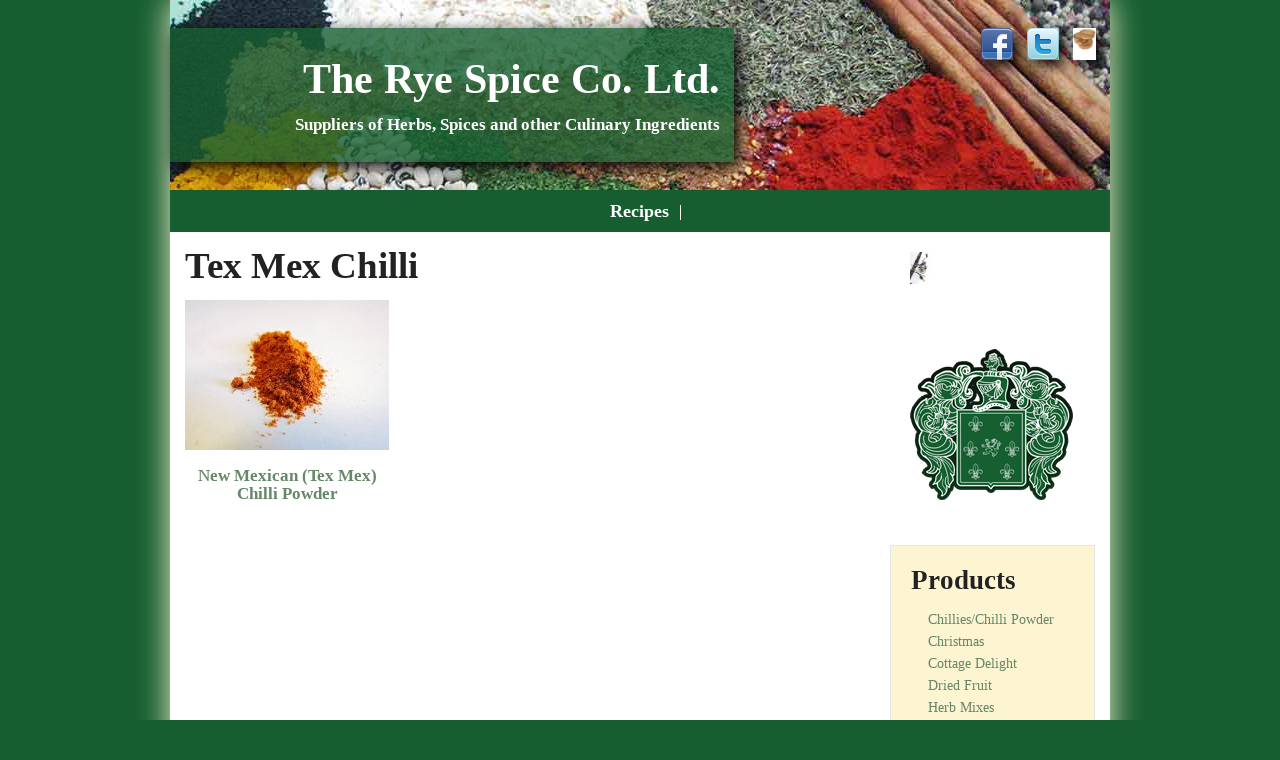

--- FILE ---
content_type: text/html; charset=UTF-8
request_url: http://www.ryespice.co.uk/tag/tex-mex-chilli/
body_size: 27247
content:

<!DOCTYPE html>

<!-- paulirish.com/2008/conditional-stylesheets-vs-css-hacks-answer-neither/ -->
<!--[if IE 8]>    <html class="no-js lt-ie9" lang="en-US"> <![endif]-->
<!--[if gt IE 8]><!--> <html class="no-js" lang="en-US"> <!--<![endif]-->

<head>

<meta charset="UTF-8" />
<meta name="viewport" content="width=device-width" />

<title>Tex Mex Chilli | The Rye Spice Co. Ltd.</title>


<!-- All In One SEO Pack 3.6.2[334,380] -->
<script type="application/ld+json" class="aioseop-schema">{"@context":"https://schema.org","@graph":[{"@type":"Organization","@id":"http://www.ryespice.co.uk/#organization","url":"http://www.ryespice.co.uk/","name":"The Rye Spice Co. Ltd.","sameAs":[]},{"@type":"WebSite","@id":"http://www.ryespice.co.uk/#website","url":"http://www.ryespice.co.uk/","name":"The Rye Spice Co. Ltd.","publisher":{"@id":"http://www.ryespice.co.uk/#organization"},"potentialAction":{"@type":"SearchAction","target":"http://www.ryespice.co.uk/?s={search_term_string}","query-input":"required name=search_term_string"}},{"@type":"CollectionPage","@id":"http://www.ryespice.co.uk/tag/tex-mex-chilli/#collectionpage","url":"http://www.ryespice.co.uk/tag/tex-mex-chilli/","inLanguage":"en-US","name":"Tex Mex Chilli","isPartOf":{"@id":"http://www.ryespice.co.uk/#website"},"breadcrumb":{"@id":"http://www.ryespice.co.uk/tag/tex-mex-chilli/#breadcrumblist"}},{"@type":"BreadcrumbList","@id":"http://www.ryespice.co.uk/tag/tex-mex-chilli/#breadcrumblist","itemListElement":[{"@type":"ListItem","position":1,"item":{"@type":"WebPage","@id":"http://www.ryespice.co.uk/","url":"http://www.ryespice.co.uk/","name":"The Rye Spice Co. Ltd."}},{"@type":"ListItem","position":2,"item":{"@type":"WebPage","@id":"http://www.ryespice.co.uk/tag/tex-mex-chilli/","url":"http://www.ryespice.co.uk/tag/tex-mex-chilli/","name":"Tex Mex Chilli"}}]}]}</script>
<link rel="canonical" href="http://www.ryespice.co.uk/tag/tex-mex-chilli/" />
<!-- All In One SEO Pack -->
<link rel='dns-prefetch' href='//s.w.org' />
<link rel="alternate" type="application/rss+xml" title="The Rye Spice Co. Ltd. &raquo; Tex Mex Chilli Tag Feed" href="http://www.ryespice.co.uk/tag/tex-mex-chilli/feed/" />
		<script type="text/javascript">
			window._wpemojiSettings = {"baseUrl":"https:\/\/s.w.org\/images\/core\/emoji\/12.0.0-1\/72x72\/","ext":".png","svgUrl":"https:\/\/s.w.org\/images\/core\/emoji\/12.0.0-1\/svg\/","svgExt":".svg","source":{"concatemoji":"http:\/\/www.ryespice.co.uk\/wp-includes\/js\/wp-emoji-release.min.js?ver=5.4.18"}};
			/*! This file is auto-generated */
			!function(e,a,t){var n,r,o,i=a.createElement("canvas"),p=i.getContext&&i.getContext("2d");function s(e,t){var a=String.fromCharCode;p.clearRect(0,0,i.width,i.height),p.fillText(a.apply(this,e),0,0);e=i.toDataURL();return p.clearRect(0,0,i.width,i.height),p.fillText(a.apply(this,t),0,0),e===i.toDataURL()}function c(e){var t=a.createElement("script");t.src=e,t.defer=t.type="text/javascript",a.getElementsByTagName("head")[0].appendChild(t)}for(o=Array("flag","emoji"),t.supports={everything:!0,everythingExceptFlag:!0},r=0;r<o.length;r++)t.supports[o[r]]=function(e){if(!p||!p.fillText)return!1;switch(p.textBaseline="top",p.font="600 32px Arial",e){case"flag":return s([127987,65039,8205,9895,65039],[127987,65039,8203,9895,65039])?!1:!s([55356,56826,55356,56819],[55356,56826,8203,55356,56819])&&!s([55356,57332,56128,56423,56128,56418,56128,56421,56128,56430,56128,56423,56128,56447],[55356,57332,8203,56128,56423,8203,56128,56418,8203,56128,56421,8203,56128,56430,8203,56128,56423,8203,56128,56447]);case"emoji":return!s([55357,56424,55356,57342,8205,55358,56605,8205,55357,56424,55356,57340],[55357,56424,55356,57342,8203,55358,56605,8203,55357,56424,55356,57340])}return!1}(o[r]),t.supports.everything=t.supports.everything&&t.supports[o[r]],"flag"!==o[r]&&(t.supports.everythingExceptFlag=t.supports.everythingExceptFlag&&t.supports[o[r]]);t.supports.everythingExceptFlag=t.supports.everythingExceptFlag&&!t.supports.flag,t.DOMReady=!1,t.readyCallback=function(){t.DOMReady=!0},t.supports.everything||(n=function(){t.readyCallback()},a.addEventListener?(a.addEventListener("DOMContentLoaded",n,!1),e.addEventListener("load",n,!1)):(e.attachEvent("onload",n),a.attachEvent("onreadystatechange",function(){"complete"===a.readyState&&t.readyCallback()})),(n=t.source||{}).concatemoji?c(n.concatemoji):n.wpemoji&&n.twemoji&&(c(n.twemoji),c(n.wpemoji)))}(window,document,window._wpemojiSettings);
		</script>
		<style type="text/css">
img.wp-smiley,
img.emoji {
	display: inline !important;
	border: none !important;
	box-shadow: none !important;
	height: 1em !important;
	width: 1em !important;
	margin: 0 .07em !important;
	vertical-align: -0.1em !important;
	background: none !important;
	padding: 0 !important;
}
</style>
	<link rel='stylesheet' id='wp-block-library-css'  href='http://www.ryespice.co.uk/wp-includes/css/dist/block-library/style.min.css?ver=5.4.18' type='text/css' media='all' />
<link rel='stylesheet' id='contact-form-7-css'  href='http://www.ryespice.co.uk/wp-content/plugins/contact-form-7/includes/css/styles.css?ver=5.1.9' type='text/css' media='all' />
<link rel='stylesheet' id='stripe-handler-ng-style-css'  href='http://www.ryespice.co.uk/wp-content/plugins/stripe-payments/public/assets/css/public.css?ver=2.0.30' type='text/css' media='all' />
<link rel='stylesheet' id='foundation-css'  href='http://www.ryespice.co.uk/wp-content/themes/wordation/foundation/stylesheets/foundation.min.css?ver=5.4.18' type='text/css' media='all' />
<link rel='stylesheet' id='app-css'  href='http://www.ryespice.co.uk/wp-content/themes/wordation/style.css?ver=5.4.18' type='text/css' media='all' />
<link rel='stylesheet' id='myStyleSheets-css'  href='http://www.ryespice.co.uk/wp-content/uploads/eshop_files/eshop.css' type='text/css' media='all' />
<script type='text/javascript' src='http://www.ryespice.co.uk/wp-content/themes/wordation/foundation/javascripts/modernizr.foundation.js?ver=5.4.18'></script>
<link rel='https://api.w.org/' href='http://www.ryespice.co.uk/wp-json/' />
<link rel="EditURI" type="application/rsd+xml" title="RSD" href="http://www.ryespice.co.uk/xmlrpc.php?rsd" />
<link rel="wlwmanifest" type="application/wlwmanifest+xml" href="http://www.ryespice.co.uk/wp-includes/wlwmanifest.xml" /> 
<meta name="generator" content="WordPress 5.4.18" />
<!--[if lt IE 8]>
<style type="text/css">
.eshoppanels li{
    display:inline;
    margin:10px 5px 0 5px;
}
</style>
<![endif]-->
<!--[if lt IE 9]>
<script src="http://html5shim.googlecode.com/svn/trunk/html5.js"></script>
<![endif]-->

</head>

<body class="archive tag tag-tex-mex-chilli tag-608">


<!--[if lte IE 8]>
<style>
	header .title-wrapper {
		width: 60%;
		text-align: right;
		margin: 28px 0;
	}
	header {
		background: url(http://www.ryespice.co.uk/wp-content/uploads/2013/04/rye-spice-header.jpg) no-repeat center top;
	}
	footer { 
		background: url(http://www.ryespice.co.uk/wp-content/uploads/2013/04/rye-spice-header.jpg) no-repeat center bottom;
	}
</style>
<![endif]-->

<style>
@media only screen and (min-width: 768px) {
	#content [class*="column"] + [class*="column"]:last-child {
		float: left;
	}
	header .title-wrapper {
		width: 60%;
		text-align: right;
		margin: 28px 0;
	}
	header { 
		background: url(http://www.ryespice.co.uk/wp-content/uploads/2013/04/rye-spice-header.jpg) no-repeat center top;
		-webkit-background-size: cover;
		-moz-background-size: cover;
		-o-background-size: cover;
		background-size: cover;
	}
	footer { 
		background: url(http://www.ryespice.co.uk/wp-content/uploads/2013/04/rye-spice-header.jpg) no-repeat center bottom;
		-webkit-background-size: cover;
		-moz-background-size: cover;
		-o-background-size: cover;
		background-size: cover;
	}
}
</style>


<div class="row">

<div class="twelve columns row-wrapper">

	<header class="row">

		<div id="header-sidebar" class="hide-for-small">

<div id="widget_sp_image-2" class="widget widget_sp_image"><a href="http://www.facebook.com/ryespice" target="_self" class="widget_sp_image-image-link"><img width="32" height="32" class="attachment-full" style="max-width: 100%;" src="http://www.ryespice.co.uk/wp-content/uploads/2013/04/facebook.png" /></a></div><div id="widget_sp_image-3" class="widget widget_sp_image"><a href="http://twitter.com/ryespice" target="_self" class="widget_sp_image-image-link"><img width="32" height="32" class="attachment-full" style="max-width: 100%;" src="http://www.ryespice.co.uk/wp-content/uploads/2013/04/twitter.png" /></a></div><div id="widget_sp_image-9" class="widget widget_sp_image"><a href="http://www.homeofwood.co.uk" target="_self" class="widget_sp_image-image-link"><img width="23" height="30" class="attachment-23x30" style="max-width: 100%;" src="http://www.ryespice.co.uk/wp-content/uploads/thS20K9R7H.jpg" /></a></div>
		</div>

		<div class="title-wrapper">

<h1><a href="/" title="The Rye Spice Co. Ltd.">The Rye Spice Co. Ltd.</a></h1>

<h5>Suppliers of Herbs, Spices and other Culinary Ingredients</h5>

		</div>

	</header>

	<nav class="row">

		<div class="twelve columns">

<div class="menu-main-menu-container"><ul id="menu-main-menu" class="menu"><li id="menu-item-2823" class="menu-item menu-item-type-taxonomy menu-item-object-category menu-item-2823"><a href="http://www.ryespice.co.uk/category/recipes/">Recipes</a></li>
</ul></div>
		</div>

	</nav>

	<div class="row" id="content">

		<div class="nine columns">


<h2>Tex Mex Chilli</h2>




	
<div class="row">

		
<div class="four columns mobile-two product-box">


<a href="http://www.ryespice.co.uk/chilli-new-mexican-tex-mex-chilli-powder/" title="New Mexican (Tex Mex) Chilli Powder"><img src="http://www.ryespice.co.uk/wp-content/themes/wordation/timthumb.php?src=http://www.ryespice.co.uk/wp-content/uploads/image18.jpg&w=204&h=150" title="New Mexican (Tex Mex) Chilli Powder" alt="New Mexican (Tex Mex) Chilli Powder" /></a>


<h5><a href="http://www.ryespice.co.uk/chilli-new-mexican-tex-mex-chilli-powder/" title="New Mexican (Tex Mex) Chilli Powder">New Mexican (Tex Mex) Chilli Powder</a></h5>

</div>

		
</div>

	

		</div>

		<div class="three columns right-sidebar">

			<div id="widget_sp_image-10" class="hide-for-small panel widget widget_sp_image"><a href="http://suestacklecabin.co.uk" target="_self" class="widget_sp_image-image-link"><img width="21" height="16" class="attachment-21x16" style="max-width: 100%;" src="http://www.ryespice.co.uk/wp-content/uploads/thX9UPRJN7.jpg" /></a></div><div id="widget_sp_image-5" class="hide-for-small panel widget widget_sp_image"><img class="attachment-0x0" style="max-width: 100%;" src="http://www.ryespice.co.uk/wp-content/uploads/rye-spice-crest.png" /></div><div id="categories-4" class="hide-for-small panel widget widget_categories"><h3 class="widget-title">Products</h3>		<ul>
				<li class="cat-item cat-item-662"><a href="http://www.ryespice.co.uk/category/products/chillieschilli-powder/" title="We have one of the largest selections of Chillies and Chilli Powder in the South, ranging from the mild Panca Chilli to the seriously hot Naga/Ghost Chilli..">Chillies/Chilli Powder</a>
</li>
	<li class="cat-item cat-item-1017"><a href="http://www.ryespice.co.uk/category/products/christmas/" title="We have lots of lovely gifts for Christmas this year for anyone who loves food..">Christmas</a>
</li>
	<li class="cat-item cat-item-663"><a href="http://www.ryespice.co.uk/category/products/cottage-delight/" title="The Cottage Delight Range have been purveyors of speciality foods since 1974. Their consistent devotion to taste and quality has been rewarded with 147 Great Taste Awards to date - the highest number gained by one company since the awards began in 1994. They are honoured members of Taste of Staffordshire, Q Guild of Butchers and the Guild of Fine Food Retailers. The quality and taste of this range is outstanding and contains many vegetarian and gluten free products.
">Cottage Delight</a>
</li>
	<li class="cat-item cat-item-14"><a href="http://www.ryespice.co.uk/category/products/dried-fruit/" title="Dried Fruits help towards a healthy lifestyle being low in fat and high in vitimins, minerals and fibre......">Dried Fruit</a>
</li>
	<li class="cat-item cat-item-8"><a href="http://www.ryespice.co.uk/category/products/herb-mixes/" title="Our Herb Mixes are all blended to our own specification and use the highest quality Herbs......">Herb Mixes</a>
</li>
	<li class="cat-item cat-item-6"><a href="http://www.ryespice.co.uk/category/products/herbs/" title="We have a large variety of dried Herbs which are packed with flavour..">Herbs</a>
</li>
	<li class="cat-item cat-item-13"><a href="http://www.ryespice.co.uk/category/products/nuts/" title="Whether you are eating nuts as a healthy snack or for use in cooking we have it here......">Nuts</a>
</li>
	<li class="cat-item cat-item-10"><a href="http://www.ryespice.co.uk/category/products/pepper/" title="Whole Pepper Corns, Cracked and Ground we have the best quality in it all......">Pepper</a>
</li>
	<li class="cat-item cat-item-17"><a href="http://www.ryespice.co.uk/category/recipes/" title="These are our favourite recipes that make use of our Herbs, Spices and Dried Fruit.">Recipes</a>
</li>
	<li class="cat-item cat-item-9"><a href="http://www.ryespice.co.uk/category/products/salt/" title="We have Fine, Coarse and Flavoured Salts......">Salt</a>
</li>
	<li class="cat-item cat-item-880"><a href="http://www.ryespice.co.uk/category/products/sauces/">Sauces</a>
</li>
	<li class="cat-item cat-item-4"><a href="http://www.ryespice.co.uk/category/products/spice-mixes/" title="We blend a lot of our Spice Mixes to our own specifications using top quality products and are developing new mixes all the time...">Spice Mixes</a>
</li>
	<li class="cat-item cat-item-11"><a href="http://www.ryespice.co.uk/category/products/spice-racks-and-gifts/" title="Spice Racks, Gifts and Personalised Presents make the perfect Gift for the food lover in your life.">Spice Racks &amp; Gifts</a>
</li>
	<li class="cat-item cat-item-3"><a href="http://www.ryespice.co.uk/category/products/spices/" title="Having one for the largest selections of Spices in the South we pride ourselves on the best quality..">Spices</a>
</li>
	<li class="cat-item cat-item-5"><a href="http://www.ryespice.co.uk/category/products/sundries/" title="Products in this category are the essentials you need in your kitchen cupboard...">Sundries</a>
</li>
	<li class="cat-item cat-item-1"><a href="http://www.ryespice.co.uk/category/uncategorized/">Uncategorized</a>
</li>
		</ul>
			</div><div id="search-2" class="hide-for-small panel widget widget_search"><form role="search" method="get" id="searchform" class="searchform" action="http://www.ryespice.co.uk/">
				<div>
					<label class="screen-reader-text" for="s">Search for:</label>
					<input type="text" value="" name="s" id="s" />
					<input type="submit" id="searchsubmit" value="Search" />
				</div>
			</form></div><div id="text-3" class="hide-for-small panel widget widget_text">			<div class="textwidget"><p><strong>The Rye Spice Co. Ltd.</strong><br />
Unit 2, Hollands Business Park<br />
Rye Harbour Road<br />
Rye<br />
East Sussex<br />
TN31 7TE</p>
<p><strong>Tel:</strong> 01797 225 015</p>
</div>
		</div><div id="tag_cloud-2" class="hide-for-small panel widget widget_tag_cloud"><h3 class="widget-title">Recipe Ingredients</h3><div class="tagcloud"><a href="http://www.ryespice.co.uk/tag/cayenne-pepper/" class="tag-cloud-link tag-link-47 tag-link-position-1" style="font-size: 9.2622950819672pt;" aria-label="Cayenne Pepper (13 items)">Cayenne Pepper</a>
<a href="http://www.ryespice.co.uk/tag/chicken/" class="tag-cloud-link tag-link-18 tag-link-position-2" style="font-size: 11.44262295082pt;" aria-label="Chicken (21 items)">Chicken</a>
<a href="http://www.ryespice.co.uk/tag/chilli/" class="tag-cloud-link tag-link-49 tag-link-position-3" style="font-size: 14.540983606557pt;" aria-label="Chilli (40 items)">Chilli</a>
<a href="http://www.ryespice.co.uk/tag/chillies/" class="tag-cloud-link tag-link-109 tag-link-position-4" style="font-size: 13.16393442623pt;" aria-label="Chillies (30 items)">Chillies</a>
<a href="http://www.ryespice.co.uk/tag/chilli-powder/" class="tag-cloud-link tag-link-107 tag-link-position-5" style="font-size: 12.704918032787pt;" aria-label="Chilli Powder (27 items)">Chilli Powder</a>
<a href="http://www.ryespice.co.uk/tag/cinnamon/" class="tag-cloud-link tag-link-52 tag-link-position-6" style="font-size: 8.4590163934426pt;" aria-label="Cinnamon (11 items)">Cinnamon</a>
<a href="http://www.ryespice.co.uk/tag/cloves/" class="tag-cloud-link tag-link-51 tag-link-position-7" style="font-size: 9.2622950819672pt;" aria-label="Cloves (13 items)">Cloves</a>
<a href="http://www.ryespice.co.uk/tag/coriander/" class="tag-cloud-link tag-link-20 tag-link-position-8" style="font-size: 12.245901639344pt;" aria-label="Coriander (25 items)">Coriander</a>
<a href="http://www.ryespice.co.uk/tag/cottage-delight/" class="tag-cloud-link tag-link-645 tag-link-position-9" style="font-size: 11.672131147541pt;" aria-label="Cottage Delight (22 items)">Cottage Delight</a>
<a href="http://www.ryespice.co.uk/tag/cumin/" class="tag-cloud-link tag-link-21 tag-link-position-10" style="font-size: 10.180327868852pt;" aria-label="Cumin (16 items)">Cumin</a>
<a href="http://www.ryespice.co.uk/tag/curries/" class="tag-cloud-link tag-link-125 tag-link-position-11" style="font-size: 8pt;" aria-label="Curries (10 items)">Curries</a>
<a href="http://www.ryespice.co.uk/tag/fine-sea-salt/" class="tag-cloud-link tag-link-81 tag-link-position-12" style="font-size: 8.8032786885246pt;" aria-label="Fine Sea Salt (12 items)">Fine Sea Salt</a>
<a href="http://www.ryespice.co.uk/tag/fish/" class="tag-cloud-link tag-link-148 tag-link-position-13" style="font-size: 11.213114754098pt;" aria-label="Fish (20 items)">Fish</a>
<a href="http://www.ryespice.co.uk/tag/garlic/" class="tag-cloud-link tag-link-48 tag-link-position-14" style="font-size: 13.508196721311pt;" aria-label="Garlic (32 items)">Garlic</a>
<a href="http://www.ryespice.co.uk/tag/garlic-powder/" class="tag-cloud-link tag-link-44 tag-link-position-15" style="font-size: 8.8032786885246pt;" aria-label="Garlic Powder (12 items)">Garlic Powder</a>
<a href="http://www.ryespice.co.uk/tag/ginger/" class="tag-cloud-link tag-link-43 tag-link-position-16" style="font-size: 11.44262295082pt;" aria-label="Ginger (21 items)">Ginger</a>
<a href="http://www.ryespice.co.uk/tag/gluten-free/" class="tag-cloud-link tag-link-299 tag-link-position-17" style="font-size: 22pt;" aria-label="Gluten Free (180 items)">Gluten Free</a>
<a href="http://www.ryespice.co.uk/tag/ground-black-pepper/" class="tag-cloud-link tag-link-62 tag-link-position-18" style="font-size: 8.8032786885246pt;" aria-label="Ground Black Pepper (12 items)">Ground Black Pepper</a>
<a href="http://www.ryespice.co.uk/tag/herb/" class="tag-cloud-link tag-link-338 tag-link-position-19" style="font-size: 9.6065573770492pt;" aria-label="Herb (14 items)">Herb</a>
<a href="http://www.ryespice.co.uk/tag/herbs/" class="tag-cloud-link tag-link-1001 tag-link-position-20" style="font-size: 13.622950819672pt;" aria-label="Herbs (33 items)">Herbs</a>
<a href="http://www.ryespice.co.uk/tag/mustard/" class="tag-cloud-link tag-link-75 tag-link-position-21" style="font-size: 9.2622950819672pt;" aria-label="Mustard (13 items)">Mustard</a>
<a href="http://www.ryespice.co.uk/tag/nut/" class="tag-cloud-link tag-link-458 tag-link-position-22" style="font-size: 9.2622950819672pt;" aria-label="Nut (13 items)">Nut</a>
<a href="http://www.ryespice.co.uk/tag/nutmeg/" class="tag-cloud-link tag-link-54 tag-link-position-23" style="font-size: 8.4590163934426pt;" aria-label="Nutmeg (11 items)">Nutmeg</a>
<a href="http://www.ryespice.co.uk/tag/nuts/" class="tag-cloud-link tag-link-1005 tag-link-position-24" style="font-size: 9.2622950819672pt;" aria-label="Nuts (13 items)">Nuts</a>
<a href="http://www.ryespice.co.uk/tag/onion/" class="tag-cloud-link tag-link-24 tag-link-position-25" style="font-size: 10.983606557377pt;" aria-label="Onion (19 items)">Onion</a>
<a href="http://www.ryespice.co.uk/tag/onion-powder/" class="tag-cloud-link tag-link-72 tag-link-position-26" style="font-size: 8pt;" aria-label="Onion Powder (10 items)">Onion Powder</a>
<a href="http://www.ryespice.co.uk/tag/oregano/" class="tag-cloud-link tag-link-69 tag-link-position-27" style="font-size: 8.4590163934426pt;" aria-label="Oregano (11 items)">Oregano</a>
<a href="http://www.ryespice.co.uk/tag/paprika/" class="tag-cloud-link tag-link-177 tag-link-position-28" style="font-size: 11.44262295082pt;" aria-label="Paprika (21 items)">Paprika</a>
<a href="http://www.ryespice.co.uk/tag/parsley/" class="tag-cloud-link tag-link-150 tag-link-position-29" style="font-size: 9.2622950819672pt;" aria-label="Parsley (13 items)">Parsley</a>
<a href="http://www.ryespice.co.uk/tag/pepper/" class="tag-cloud-link tag-link-1004 tag-link-position-30" style="font-size: 13.16393442623pt;" aria-label="Pepper (30 items)">Pepper</a>
<a href="http://www.ryespice.co.uk/tag/rice/" class="tag-cloud-link tag-link-59 tag-link-position-31" style="font-size: 8pt;" aria-label="Rice (10 items)">Rice</a>
<a href="http://www.ryespice.co.uk/tag/salsa/" class="tag-cloud-link tag-link-214 tag-link-position-32" style="font-size: 9.2622950819672pt;" aria-label="Salsa (13 items)">Salsa</a>
<a href="http://www.ryespice.co.uk/tag/salt/" class="tag-cloud-link tag-link-1003 tag-link-position-33" style="font-size: 12.245901639344pt;" aria-label="Salt (25 items)">Salt</a>
<a href="http://www.ryespice.co.uk/tag/sauces/" class="tag-cloud-link tag-link-142 tag-link-position-34" style="font-size: 10.524590163934pt;" aria-label="Sauces (17 items)">Sauces</a>
<a href="http://www.ryespice.co.uk/tag/soup/" class="tag-cloud-link tag-link-122 tag-link-position-35" style="font-size: 9.8360655737705pt;" aria-label="Soup (15 items)">Soup</a>
<a href="http://www.ryespice.co.uk/tag/soups/" class="tag-cloud-link tag-link-333 tag-link-position-36" style="font-size: 8.8032786885246pt;" aria-label="Soups (12 items)">Soups</a>
<a href="http://www.ryespice.co.uk/tag/spice/" class="tag-cloud-link tag-link-105 tag-link-position-37" style="font-size: 17.180327868852pt;" aria-label="Spice (68 items)">Spice</a>
<a href="http://www.ryespice.co.uk/tag/spice-mixes/" class="tag-cloud-link tag-link-999 tag-link-position-38" style="font-size: 12.819672131148pt;" aria-label="Spice Mixes (28 items)">Spice Mixes</a>
<a href="http://www.ryespice.co.uk/tag/spices/" class="tag-cloud-link tag-link-998 tag-link-position-39" style="font-size: 17.524590163934pt;" aria-label="Spices (73 items)">Spices</a>
<a href="http://www.ryespice.co.uk/tag/stews/" class="tag-cloud-link tag-link-89 tag-link-position-40" style="font-size: 9.6065573770492pt;" aria-label="Stews (14 items)">Stews</a>
<a href="http://www.ryespice.co.uk/tag/sugar/" class="tag-cloud-link tag-link-66 tag-link-position-41" style="font-size: 10.180327868852pt;" aria-label="Sugar (16 items)">Sugar</a>
<a href="http://www.ryespice.co.uk/tag/sunflower-oil/" class="tag-cloud-link tag-link-115 tag-link-position-42" style="font-size: 8pt;" aria-label="Sunflower Oil (10 items)">Sunflower Oil</a>
<a href="http://www.ryespice.co.uk/tag/turmeric/" class="tag-cloud-link tag-link-61 tag-link-position-43" style="font-size: 9.6065573770492pt;" aria-label="Turmeric (14 items)">Turmeric</a>
<a href="http://www.ryespice.co.uk/tag/vegetables/" class="tag-cloud-link tag-link-160 tag-link-position-44" style="font-size: 8.8032786885246pt;" aria-label="Vegetables (12 items)">Vegetables</a>
<a href="http://www.ryespice.co.uk/tag/vegetarian/" class="tag-cloud-link tag-link-324 tag-link-position-45" style="font-size: 10.754098360656pt;" aria-label="Vegetarian (18 items)">Vegetarian</a></div>
</div>
		</div>

	</div>

	<div class="row show-for-small">

		<div class="three columns mobile-sidebar">

			<div class="panel">

				<div id="text-4" class="widget widget_text">			<div class="textwidget"><p><strong>The Rye Spice Co. Ltd.</strong><br />
Unit 2, Hollands Business Park<br />
Rye Harbour Road<br />
Rye<br />
East Sussex<br />
TN31 7TE</p>
<p><strong>Tel:</strong> 01797 225 015</p>
</div>
		</div><div id="widget_sp_image-6" class="widget widget_sp_image"><a href="http://www.facebook.com/ryespice" target="_self" class="widget_sp_image-image-link"><img width="32" height="32" class="attachment-full" style="max-width: 100%;" src="http://www.ryespice.co.uk/wp-content/uploads/2013/04/facebook.png" /></a></div><div id="widget_sp_image-7" class="widget widget_sp_image"><a href="http://twitter.com/ryespice" target="_self" class="widget_sp_image-image-link"><img width="32" height="32" class="attachment-full" style="max-width: 100%;" src="http://www.ryespice.co.uk/wp-content/uploads/2013/04/twitter.png" /></a></div><div id="widget_sp_image-12" class="widget widget_sp_image"><a href="http://homeofwood.co.uk" target="_self" class="widget_sp_image-image-link"><img width="21" height="30" class="attachment-21x30" style="max-width: 100%;" src="http://www.ryespice.co.uk/wp-content/uploads/thS20K9R7H.jpg" /></a></div><div id="widget_sp_image-13" class="widget widget_sp_image"><a href="http://suestacklecabin.co.uk" target="_self" class="widget_sp_image-image-link"><img width="11" height="16" class="attachment-11x16" style="max-width: 100%;" src="http://www.ryespice.co.uk/wp-content/uploads/thX9UPRJN7.jpg" /></a></div>
			</div>

		</div>

	</div>

	<footer class="row">

		<div class="twelve columns">

			<div id="text-2" class="widget widget_text">			<div class="textwidget"><a class="login" href="/wp-admin/" rel="nofollow">&copy;</a> 2013 Rye Spice Co. Ltd. </div>
		</div>
		</div>

	</footer>

</div>

</div>

<!--Powered by eShop v6.3.14 by Rich Pedley http://www.quirm.net/--><script type='text/javascript' src='http://www.ryespice.co.uk/wp-content/themes/wordation/foundation/javascripts/jquery.js?ver=5.4.18'></script>
<script type='text/javascript'>
/* <![CDATA[ */
var wpcf7 = {"apiSettings":{"root":"http:\/\/www.ryespice.co.uk\/wp-json\/contact-form-7\/v1","namespace":"contact-form-7\/v1"},"cached":"1"};
/* ]]> */
</script>
<script type='text/javascript' src='http://www.ryespice.co.uk/wp-content/plugins/contact-form-7/includes/js/scripts.js?ver=5.1.9'></script>
<script type='text/javascript'>
/* <![CDATA[ */
var wpASPNG = {"iframeUrl":"http:\/\/www.ryespice.co.uk\/?asp_action=show_pp","prefetch":"","ckey":"3fcf45c818528331a9bd7c9ea88b8543"};
/* ]]> */
</script>
<script type='text/javascript' src='http://www.ryespice.co.uk/wp-content/plugins/stripe-payments/public/assets/js/stripe-handler-ng.js?ver=2.0.30'></script>
<script type='text/javascript' src='http://www.ryespice.co.uk/wp-content/themes/wordation/foundation/javascripts/foundation.min.js?ver=5.4.18'></script>
<script type='text/javascript' src='http://www.ryespice.co.uk/wp-content/themes/wordation/foundation/javascripts/app.js?ver=5.4.18'></script>
<script type='text/javascript' src='http://www.ryespice.co.uk/wp-includes/js/wp-embed.min.js?ver=5.4.18'></script>

</body>

</html>
